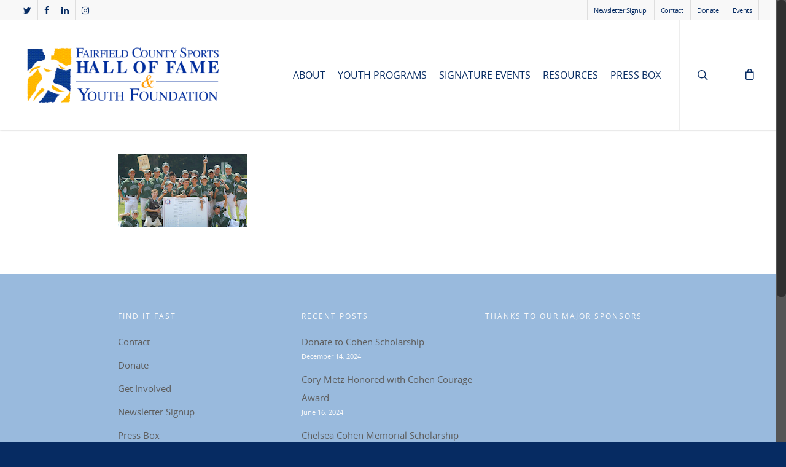

--- FILE ---
content_type: text/plain
request_url: https://www.google-analytics.com/j/collect?v=1&_v=j102&a=1612622365&t=pageview&_s=1&dl=http%3A%2F%2Ffairfieldcountysports.com%2Fsignature-events%2Fsports-night%2Fsports-persons-of-the-year%2Fcal-ripken-greenwich-210%2F&ul=en-us%40posix&dt=Cal%20Ripken%20Greenwich%20-%20Fairfield%20County%20Sports%20Hall%20of%20Fame%20%26%20Youth%20Foundation&sr=1280x720&vp=1280x720&_u=IEBAAAABAAAAACAAI~&jid=1797503501&gjid=2129151467&cid=1834870939.1768455668&tid=UA-51976106-1&_gid=59065356.1768455668&_r=1&_slc=1&z=1519189882
body_size: -288
content:
2,cG-501F0EJ6XE